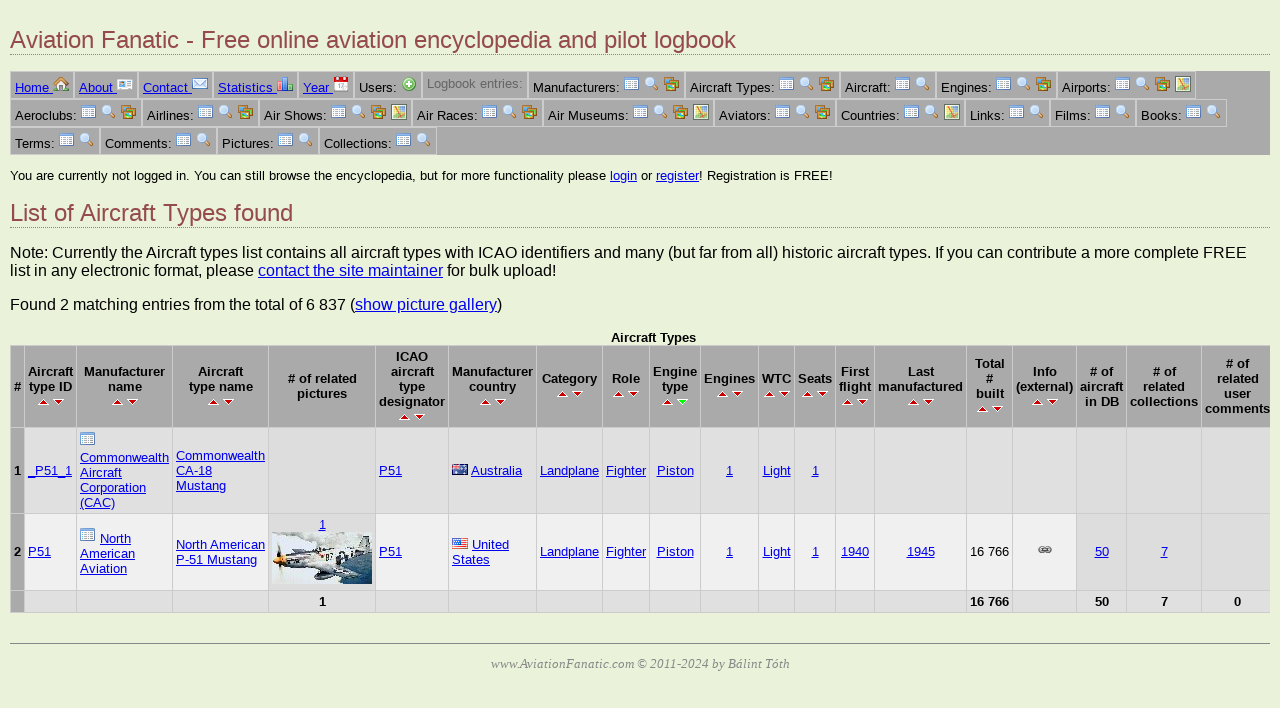

--- FILE ---
content_type: text/html;charset=utf-8
request_url: https://aviationfanatic.com/ent_list.php?ent=4&AT_ICAO=P51&so=18
body_size: 21449
content:
<!DOCTYPE html>
<html lang="en">
<head>
  <meta charset="utf-8">
  <meta name="google-site-verification" content="kcFg_UqisaJ87ijHT4Lf4zYGk3dBDLr_gSom0tKYzE4" />
  <title>Listing Aircraft Types - Aviation Fanatic</title>
  <link rel="shortcut icon" href="./favicon.ico" type="image/x-icon" />
  <link rel="stylesheet"   href="aviationfanatic.css" />
  <meta name="author"      content="Balint Toth" />
  <meta name="description" content="Aviation Fanatic - Aircrafts, airports, airlines, aviators, air museums, airshows, pilot logbook" />
  <meta name="copyright"   content="Copyright (C) 2022 Balint Toth" />
  <meta name="audience"    content="all" />
  <meta name="rating"      content="general" />
  <meta name="viewport"    content="width=device-width, initial-scale=1.0" />
  <script src="external.js" nonce="QyA2226q4L011CMnGDi5jg=="> </script>
            <!-- Global site tag (gtag.js) - Google Analytics -->
        <script async src="https://www.googletagmanager.com/gtag/js?id=G-CR2P5KY4ZX" nonce="QyA2226q4L011CMnGDi5jg==">
        </script>
        <script nonce="QyA2226q4L011CMnGDi5jg==">
            window.dataLayer = window.dataLayer || [];
            function gtag(){dataLayer.push(arguments);}
            gtag('js', new Date());
            gtag('config', 'UA-20204704-3');
            gtag('config', 'G-CR2P5KY4ZX');
        </script>
        </head>

<body>
    <header>
  <h1>Aviation Fanatic - Free online aviation encyclopedia and pilot logbook</h1>
</header>
<nav>
  <ul class="menuline">
      <li><a href="index.php">Home <img src="pic/icon/house.png" class="icon" style="width:16px;height:16px;" alt="[I]" /></a></li>
      <li><a href="about.php">About <img src="pic/icon/vcard.png" class="icon" style="width:16px;height:16px;" alt="[I]" /></a></li>
      <li><a href="contact.php">Contact <img src="pic/icon/email.png" class="icon" style="width:16px;height:16px;" alt="[I]" /></a></li>
      <li><a href="show_stats.php">Statistics <img src="pic/icon/chart_bar.png" class="icon" style="width:16px;height:16px;" alt="[I]" /></a></li>
      <li><a href="year.php">Year <img src="pic/icon/date.png" class="icon" style="width:16px;height:16px;" alt="[I]" /></a></li>
      <li>Users: 
        <a href="ent_edit.php?ent=1"><img src="pic/icon/add.png" class="icon" style="width:16px;height:16px;" alt="[A]" /></a>
      </li>
      <li class="grey">Logbook entries: 
      </li>
      <li>Manufacturers: 
        <a href="ent_list.php?ent=3"><img src="pic/icon/filter.png" class="icon" style="width:16px;height:16px;" alt="[I]" /></a>
        <a href="ent_lookup.php?ent=3"><img src="pic/icon/magnifier.png" class="icon" style="width:16px;height:16px;" alt="[L]" /></a>
        <a href="ent_gallery.php?ent=3"><img src="pic/icon/photos.png" class="icon" style="width:16px;height:16px;" alt="[G]" /></a>
      </li>
      <li>Aircraft Types: 
        <a href="ent_list.php?ent=4"><img src="pic/icon/filter.png" class="icon" style="width:16px;height:16px;" alt="[I]" /></a>
        <a href="ent_lookup.php?ent=4"><img src="pic/icon/magnifier.png" class="icon" style="width:16px;height:16px;" alt="[L]" /></a>
        <a href="ent_gallery.php?ent=4"><img src="pic/icon/photos.png" class="icon" style="width:16px;height:16px;" alt="[G]" /></a>
      </li>
      <li>Aircraft: 
        <a href="ent_list.php?ent=5"><img src="pic/icon/filter.png" class="icon" style="width:16px;height:16px;" alt="[I]" /></a>
        <a href="ent_lookup.php?ent=5"><img src="pic/icon/magnifier.png" class="icon" style="width:16px;height:16px;" alt="[L]" /></a>
      </li>
      <li>Engines: 
        <a href="ent_list.php?ent=6"><img src="pic/icon/filter.png" class="icon" style="width:16px;height:16px;" alt="[I]" /></a>
        <a href="ent_lookup.php?ent=6"><img src="pic/icon/magnifier.png" class="icon" style="width:16px;height:16px;" alt="[L]" /></a>
        <a href="ent_gallery.php?ent=6"><img src="pic/icon/photos.png" class="icon" style="width:16px;height:16px;" alt="[G]" /></a>
      </li>
      <li>Airports: 
        <a href="ent_list.php?ent=7"><img src="pic/icon/filter.png" class="icon" style="width:16px;height:16px;" alt="[I]" /></a>
        <a href="ent_lookup.php?ent=7"><img src="pic/icon/magnifier.png" class="icon" style="width:16px;height:16px;" alt="[L]" /></a>
        <a href="ent_gallery.php?ent=7"><img src="pic/icon/photos.png" class="icon" style="width:16px;height:16px;" alt="[G]" /></a>
        <a href="ent_kml.php?ent=7"><img src="pic/icon/map.png" class="icon" style="width:16px;height:16px;" alt="[K]" /></a>
      </li>
      <li>Aeroclubs: 
        <a href="ent_list.php?ent=8"><img src="pic/icon/filter.png" class="icon" style="width:16px;height:16px;" alt="[I]" /></a>
        <a href="ent_lookup.php?ent=8"><img src="pic/icon/magnifier.png" class="icon" style="width:16px;height:16px;" alt="[L]" /></a>
        <a href="ent_gallery.php?ent=8"><img src="pic/icon/photos.png" class="icon" style="width:16px;height:16px;" alt="[G]" /></a>
      </li>
      <li>Airlines: 
        <a href="ent_list.php?ent=9"><img src="pic/icon/filter.png" class="icon" style="width:16px;height:16px;" alt="[I]" /></a>
        <a href="ent_lookup.php?ent=9"><img src="pic/icon/magnifier.png" class="icon" style="width:16px;height:16px;" alt="[L]" /></a>
        <a href="ent_gallery.php?ent=9"><img src="pic/icon/photos.png" class="icon" style="width:16px;height:16px;" alt="[G]" /></a>
      </li>
      <li>Air Shows: 
        <a href="ent_list.php?ent=10"><img src="pic/icon/filter.png" class="icon" style="width:16px;height:16px;" alt="[I]" /></a>
        <a href="ent_lookup.php?ent=10"><img src="pic/icon/magnifier.png" class="icon" style="width:16px;height:16px;" alt="[L]" /></a>
        <a href="ent_gallery.php?ent=10"><img src="pic/icon/photos.png" class="icon" style="width:16px;height:16px;" alt="[G]" /></a>
        <a href="ent_kml.php?ent=10"><img src="pic/icon/map.png" class="icon" style="width:16px;height:16px;" alt="[K]" /></a>
      </li>
      <li>Air Races: 
        <a href="ent_list.php?ent=11"><img src="pic/icon/filter.png" class="icon" style="width:16px;height:16px;" alt="[I]" /></a>
        <a href="ent_lookup.php?ent=11"><img src="pic/icon/magnifier.png" class="icon" style="width:16px;height:16px;" alt="[L]" /></a>
        <a href="ent_gallery.php?ent=11"><img src="pic/icon/photos.png" class="icon" style="width:16px;height:16px;" alt="[G]" /></a>
      </li>
      <li>Air Museums: 
        <a href="ent_list.php?ent=12"><img src="pic/icon/filter.png" class="icon" style="width:16px;height:16px;" alt="[I]" /></a>
        <a href="ent_lookup.php?ent=12"><img src="pic/icon/magnifier.png" class="icon" style="width:16px;height:16px;" alt="[L]" /></a>
        <a href="ent_gallery.php?ent=12"><img src="pic/icon/photos.png" class="icon" style="width:16px;height:16px;" alt="[G]" /></a>
        <a href="ent_kml.php?ent=12"><img src="pic/icon/map.png" class="icon" style="width:16px;height:16px;" alt="[K]" /></a>
      </li>
      <li>Aviators: 
        <a href="ent_list.php?ent=13"><img src="pic/icon/filter.png" class="icon" style="width:16px;height:16px;" alt="[I]" /></a>
        <a href="ent_lookup.php?ent=13"><img src="pic/icon/magnifier.png" class="icon" style="width:16px;height:16px;" alt="[L]" /></a>
        <a href="ent_gallery.php?ent=13"><img src="pic/icon/photos.png" class="icon" style="width:16px;height:16px;" alt="[G]" /></a>
      </li>
      <li>Countries: 
        <a href="ent_list.php?ent=14"><img src="pic/icon/filter.png" class="icon" style="width:16px;height:16px;" alt="[I]" /></a>
        <a href="ent_lookup.php?ent=14"><img src="pic/icon/magnifier.png" class="icon" style="width:16px;height:16px;" alt="[L]" /></a>
        <a href="ent_kml.php?ent=14"><img src="pic/icon/map.png" class="icon" style="width:16px;height:16px;" alt="[K]" /></a>
      </li>
      <li>Links: 
        <a href="ent_list.php?ent=15"><img src="pic/icon/filter.png" class="icon" style="width:16px;height:16px;" alt="[I]" /></a>
        <a href="ent_lookup.php?ent=15"><img src="pic/icon/magnifier.png" class="icon" style="width:16px;height:16px;" alt="[L]" /></a>
      </li>
      <li>Films: 
        <a href="ent_list.php?ent=16"><img src="pic/icon/filter.png" class="icon" style="width:16px;height:16px;" alt="[I]" /></a>
        <a href="ent_lookup.php?ent=16"><img src="pic/icon/magnifier.png" class="icon" style="width:16px;height:16px;" alt="[L]" /></a>
      </li>
      <li>Books: 
        <a href="ent_list.php?ent=17"><img src="pic/icon/filter.png" class="icon" style="width:16px;height:16px;" alt="[I]" /></a>
        <a href="ent_lookup.php?ent=17"><img src="pic/icon/magnifier.png" class="icon" style="width:16px;height:16px;" alt="[L]" /></a>
      </li>
      <li>Terms: 
        <a href="ent_list.php?ent=18"><img src="pic/icon/filter.png" class="icon" style="width:16px;height:16px;" alt="[I]" /></a>
        <a href="ent_lookup.php?ent=18"><img src="pic/icon/magnifier.png" class="icon" style="width:16px;height:16px;" alt="[L]" /></a>
      </li>
      <li>Comments: 
        <a href="ent_list.php?ent=19"><img src="pic/icon/filter.png" class="icon" style="width:16px;height:16px;" alt="[I]" /></a>
        <a href="ent_lookup.php?ent=19"><img src="pic/icon/magnifier.png" class="icon" style="width:16px;height:16px;" alt="[L]" /></a>
      </li>
      <li>Pictures: 
        <a href="ent_list.php?ent=20"><img src="pic/icon/filter.png" class="icon" style="width:16px;height:16px;" alt="[I]" /></a>
        <a href="ent_lookup.php?ent=20"><img src="pic/icon/magnifier.png" class="icon" style="width:16px;height:16px;" alt="[L]" /></a>
      </li>
      <li>Collections: 
        <a href="collections.php"><img src="pic/icon/filter.png" class="icon" style="width:16px;height:16px;" alt="[I]" /></a>
        <a href="ent_lookup.php?ent=21"><img src="pic/icon/magnifier.png" class="icon" style="width:16px;height:16px;" alt="[L]" /></a>
      </li>
  </ul>
</nav>
<div id="login">
  <p>You are currently not logged in. You can still browse the encyclopedia, but for more functionality please <a href="login.php">login</a> or 
  <a href="ent_edit.php?ent=1">register</a>! Registration is FREE!</p>
</div>
  <h1>List of Aircraft Types found</h1>
  <p>Note: Currently the Aircraft types list contains all aircraft types with ICAO identifiers and many (but far from all) historic aircraft types. If you can contribute a more complete FREE list in any electronic format, please <a href="contact.php">contact the site maintainer</a> for bulk upload!</p>
  <p>Found 2 matching entries from the total of 6 837  (<a href="ent_gallery.php?ent=4&amp;AT_ICAO=P51">show picture gallery</a>)</p>
  <div class="table-wrap">
  <table id="ent_list_table">
    <caption>Aircraft Types</caption>
  <tr>
    <th>#</th>
    <th>Aircraft <br />type ID 
      <br /><a href="ent_list.php?ent=4&amp;AT_ICAO=P51&amp;so=1"><img src="pic/icon/sort_asc.png" class="icon" style="width:11px;height:9px;" alt="V" /></a>
      <a href="ent_list.php?ent=4&amp;AT_ICAO=P51&amp;so=2"><img src="pic/icon/sort_desc.png" class="icon" style="width:11px;height:9px;" alt="V" /></a>
    </th>
    <th>Manufacturer<br /> name
      <br /><a href="ent_list.php?ent=4&amp;AT_ICAO=P51&amp;so=3"><img src="pic/icon/sort_asc.png" class="icon" style="width:11px;height:9px;" alt="V" /></a>
      <a href="ent_list.php?ent=4&amp;AT_ICAO=P51&amp;so=4"><img src="pic/icon/sort_desc.png" class="icon" style="width:11px;height:9px;" alt="V" /></a>
    </th>
    <th>Aircraft <br />type name
      <br /><a href="ent_list.php?ent=4&amp;AT_ICAO=P51&amp;so=5"><img src="pic/icon/sort_asc.png" class="icon" style="width:11px;height:9px;" alt="V" /></a>
      <a href="ent_list.php?ent=4&amp;AT_ICAO=P51&amp;so=6"><img src="pic/icon/sort_desc.png" class="icon" style="width:11px;height:9px;" alt="V" /></a>
    </th>
    <th># of related <br />pictures
    </th>
    <th>ICAO aircraft <br />type designator 
      <br /><a href="ent_list.php?ent=4&amp;AT_ICAO=P51&amp;so=9"><img src="pic/icon/sort_asc.png" class="icon" style="width:11px;height:9px;" alt="V" /></a>
      <a href="ent_list.php?ent=4&amp;AT_ICAO=P51&amp;so=10"><img src="pic/icon/sort_desc.png" class="icon" style="width:11px;height:9px;" alt="V" /></a>
    </th>
    <th>Manufacturer <br />country
      <br /><a href="ent_list.php?ent=4&amp;AT_ICAO=P51&amp;so=11"><img src="pic/icon/sort_asc.png" class="icon" style="width:11px;height:9px;" alt="V" /></a>
      <a href="ent_list.php?ent=4&amp;AT_ICAO=P51&amp;so=12"><img src="pic/icon/sort_desc.png" class="icon" style="width:11px;height:9px;" alt="V" /></a>
    </th>
    <th>Category 
      <br /><a href="ent_list.php?ent=4&amp;AT_ICAO=P51&amp;so=13"><img src="pic/icon/sort_asc.png" class="icon" style="width:11px;height:9px;" alt="V" /></a>
      <a href="ent_list.php?ent=4&amp;AT_ICAO=P51&amp;so=14"><img src="pic/icon/sort_desc.png" class="icon" style="width:11px;height:9px;" alt="V" /></a>
    </th>
    <th>Role 
      <br /><a href="ent_list.php?ent=4&amp;AT_ICAO=P51&amp;so=15"><img src="pic/icon/sort_asc.png" class="icon" style="width:11px;height:9px;" alt="V" /></a>
      <a href="ent_list.php?ent=4&amp;AT_ICAO=P51&amp;so=16"><img src="pic/icon/sort_desc.png" class="icon" style="width:11px;height:9px;" alt="V" /></a>
    </th>
    <th>Engine <br />type 
      <br /><a href="ent_list.php?ent=4&amp;AT_ICAO=P51&amp;so=17"><img src="pic/icon/sort_asc.png" class="icon" style="width:11px;height:9px;" alt="V" /></a>
      <a href="ent_list.php?ent=4&amp;AT_ICAO=P51&amp;so=18"><img src="pic/icon/sort_desc_active.png" class="icon" style="width:11px;height:9px;" alt="V" /></a>
    </th>
    <th>Engines 
      <br /><a href="ent_list.php?ent=4&amp;AT_ICAO=P51&amp;so=19"><img src="pic/icon/sort_asc.png" class="icon" style="width:11px;height:9px;" alt="V" /></a>
      <a href="ent_list.php?ent=4&amp;AT_ICAO=P51&amp;so=20"><img src="pic/icon/sort_desc.png" class="icon" style="width:11px;height:9px;" alt="V" /></a>
    </th>
    <th>WTC 
      <br /><a href="ent_list.php?ent=4&amp;AT_ICAO=P51&amp;so=21"><img src="pic/icon/sort_asc.png" class="icon" style="width:11px;height:9px;" alt="V" /></a>
      <a href="ent_list.php?ent=4&amp;AT_ICAO=P51&amp;so=22"><img src="pic/icon/sort_desc.png" class="icon" style="width:11px;height:9px;" alt="V" /></a>
    </th>
    <th>Seats
      <br /><a href="ent_list.php?ent=4&amp;AT_ICAO=P51&amp;so=23"><img src="pic/icon/sort_asc.png" class="icon" style="width:11px;height:9px;" alt="V" /></a>
      <a href="ent_list.php?ent=4&amp;AT_ICAO=P51&amp;so=24"><img src="pic/icon/sort_desc.png" class="icon" style="width:11px;height:9px;" alt="V" /></a>
    </th>
    <th>First <br />flight
      <br /><a href="ent_list.php?ent=4&amp;AT_ICAO=P51&amp;so=25"><img src="pic/icon/sort_asc.png" class="icon" style="width:11px;height:9px;" alt="V" /></a>
      <a href="ent_list.php?ent=4&amp;AT_ICAO=P51&amp;so=26"><img src="pic/icon/sort_desc.png" class="icon" style="width:11px;height:9px;" alt="V" /></a>
    </th>
    <th>Last <br />manufactured
      <br /><a href="ent_list.php?ent=4&amp;AT_ICAO=P51&amp;so=27"><img src="pic/icon/sort_asc.png" class="icon" style="width:11px;height:9px;" alt="V" /></a>
      <a href="ent_list.php?ent=4&amp;AT_ICAO=P51&amp;so=28"><img src="pic/icon/sort_desc.png" class="icon" style="width:11px;height:9px;" alt="V" /></a>
    </th>
    <th>Total #<br /> built
      <br /><a href="ent_list.php?ent=4&amp;AT_ICAO=P51&amp;so=29"><img src="pic/icon/sort_asc.png" class="icon" style="width:11px;height:9px;" alt="V" /></a>
      <a href="ent_list.php?ent=4&amp;AT_ICAO=P51&amp;so=30"><img src="pic/icon/sort_desc.png" class="icon" style="width:11px;height:9px;" alt="V" /></a>
    </th>
    <th>Info <br />(external) 
      <br /><a href="ent_list.php?ent=4&amp;AT_ICAO=P51&amp;so=31"><img src="pic/icon/sort_asc.png" class="icon" style="width:11px;height:9px;" alt="V" /></a>
      <a href="ent_list.php?ent=4&amp;AT_ICAO=P51&amp;so=32"><img src="pic/icon/sort_desc.png" class="icon" style="width:11px;height:9px;" alt="V" /></a>
    </th>
    <th># of aircraft <br />in DB
    </th>
    <th># of related <br />collections
    </th>
    <th># of related <br />user comments
    </th>
    <th>
      <a href="ent_lookup.php?ent=4"><img src="pic/icon/magnifier.png" class="icon" style="width:16px;height:16px;" alt="[I]" /></a>
      <a href="ent_edit.php?ent=4"><img src="pic/icon/add.png" class="icon" style="width:16px;height:16px;" alt="[A]" /></a>
    </th>
  </tr>
    <tr>
      <th class="right">1</th>
      <td><a href="ent_show.php?ent=4&amp;AT_ID=_P51_1">_P51_1</a></td>
      <td><a href="ent_list.php?ent=4&amp;MAN_ID=501"><img src="pic/icon/filter.png" class="icon" style="width:16px;height:16px;" alt="[I]" /></a> 
        <a href="ent_show.php?ent=3&amp;MAN_ID=501">Commonwealth Aircraft Corporation (CAC)</a></td>
      <td class="mainname"><a href="ent_show.php?ent=4&amp;AT_ID=_P51_1">Commonwealth CA-18 Mustang</a></td>
      <td class="piclookup"></td>
      <td><a href="ent_list.php?ent=4&amp;AT_ICAO=P51">P51</a> </td>
      <td><a href="ent_show.php?ent=14&amp;CO_ID=AU"><img src="pic/flag/au.png" class="icon" style="width:16px;height:11px;" alt="" /></a> 
        <a href="ent_list.php?ent=4&amp;MAN_Country=AU">Australia</a></td>
      <td class="center"><a href="ent_list.php?ent=4&amp;AT_Category=L">Landplane</a> </td>
      <td class="center"><a href="ent_list.php?ent=4&amp;AT_Role=MF">Fighter</a> </td>
      <td class="center"><a href="ent_list.php?ent=4&amp;AT_Engine_Type=P">Piston</a> </td>
      <td class="center"><a href="ent_list.php?ent=4&amp;AT_Engines=1">1</a></td>
      <td class="center"><a href="ent_list.php?ent=4&amp;AT_WTC=L">Light</a> </td>
      <td class="center"><a href="ent_list.php?ent=4&amp;AT_Seats=1">1</a></td>
      <td class="center"></td>
      <td class="center"></td>
      <td class="right"></td>
      <td class="center"></td>
      <td class="lookup"></td>
      <td class="lookup"></td>
      <td class="lookup"></td>
      <th class="column_icon">
        <a href="ent_edit.php?ent=19&amp;AT_ID=_P51_1"><img src="pic/icon/comment.png" class="icon" style="width:16px;height:16px;" alt="[C]" /></a> 
        <a href="ent_edit.php?ent=20&amp;AT_ID=_P51_1"><img src="pic/icon/photo.png" class="icon" style="width:16px;height:16px;" alt="[P]" /></a> 
      </th>
    </tr>
    <tr>
      <th class="right">2</th>
      <td><a href="ent_show.php?ent=4&amp;AT_ID=P51">P51</a></td>
      <td><a href="ent_list.php?ent=4&amp;MAN_ID=1282"><img src="pic/icon/filter.png" class="icon" style="width:16px;height:16px;" alt="[I]" /></a> 
        <a href="ent_show.php?ent=3&amp;MAN_ID=1282">North American Aviation</a></td>
      <td class="mainname"><a href="ent_show.php?ent=4&amp;AT_ID=P51">North American P-51 Mustang</a></td>
      <td class="piclookup"><a href="ent_list.php?ent=20&amp;AT_ID=P51">1</a><br /><a href="images/145/1451736773P51.jpg" rel="external"><img src="thumbs/145/tn_1451736773P51.jpg" class="icon" alt="img" /></a></td>
      <td><a href="ent_list.php?ent=4&amp;AT_ICAO=P51">P51</a> </td>
      <td><a href="ent_show.php?ent=14&amp;CO_ID=US"><img src="pic/flag/us.png" class="icon" style="width:16px;height:11px;" alt="" /></a> 
        <a href="ent_list.php?ent=4&amp;MAN_Country=US">United States</a></td>
      <td class="center"><a href="ent_list.php?ent=4&amp;AT_Category=L">Landplane</a> </td>
      <td class="center"><a href="ent_list.php?ent=4&amp;AT_Role=MF">Fighter</a> </td>
      <td class="center"><a href="ent_list.php?ent=4&amp;AT_Engine_Type=P">Piston</a> </td>
      <td class="center"><a href="ent_list.php?ent=4&amp;AT_Engines=1">1</a></td>
      <td class="center"><a href="ent_list.php?ent=4&amp;AT_WTC=L">Light</a> </td>
      <td class="center"><a href="ent_list.php?ent=4&amp;AT_Seats=1">1</a></td>
      <td class="center"><a href="ent_list.php?ent=4&amp;AT_FirstFlightYear=1940">1940</a></td>
      <td class="center"><a href="ent_list.php?ent=4&amp;AT_LastManufacturedYear=1945">1945</a></td>
      <td class="right">16&nbsp;766</td>
      <td class="center"><a href="https://en.wikipedia.org/wiki/North_American_P-51_Mustang" rel="external"><img src="pic/icon/link.png" class="icon" style="width:16px;height:16px;" alt="[I]" /></a></td>
      <td class="lookup"><a href="ent_list.php?ent=5&amp;AT_ID=P51">50</a></td>
      <td class="lookup"><a href="ent_list.php?ent=21&amp;AT_ID=P51">7</a></td>
      <td class="lookup"></td>
      <th class="column_icon">
        <a href="ent_edit.php?ent=19&amp;AT_ID=P51"><img src="pic/icon/comment.png" class="icon" style="width:16px;height:16px;" alt="[C]" /></a> 
        <a href="ent_edit.php?ent=20&amp;AT_ID=P51"><img src="pic/icon/photo.png" class="icon" style="width:16px;height:16px;" alt="[P]" /></a> 
      </th>
    </tr>
    <tr class="sumrow">
      <th></th>
      <td></td>
      <td></td>
      <td></td>
    <td class="center">1</td>
      <td></td>
      <td></td>
      <td></td>
      <td></td>
      <td></td>
      <td></td>
      <td></td>
      <td></td>
      <td></td>
      <td></td>
    <td class="center">16&nbsp;766</td>
      <td></td>
    <td class="center">50</td>
    <td class="center">7</td>
    <td class="center">0</td>
      <th></th>
    </tr>
  </table>
  </div>
  <p class="remark"></p>
<footer>
  <p>www.AviationFanatic.com &copy; 2011-2024 by Bálint Tóth</p>
</footer>
</body>
</html>
